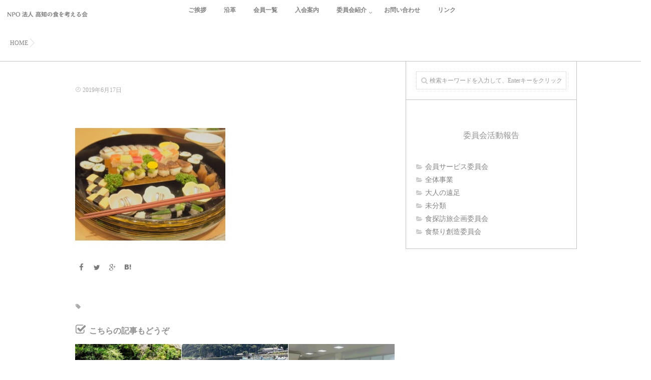

--- FILE ---
content_type: text/html; charset=UTF-8
request_url: https://kochi-syoku.com/2019/06/17/%E4%BB%A4%E5%92%8C%E5%85%83%E5%B9%B4%E3%80%80%E9%80%9A%E5%B8%B8%E7%B7%8F%E4%BC%9A%E9%96%8B%E5%82%AC/olympus-digital-camera-16/
body_size: 9503
content:



<!DOCTYPE html>
<!--[if lt IE 7 ]> <html dir="ltr" lang="ja" prefix="og: https://ogp.me/ns#" class="ie6 oldie no-js"> <![endif]-->
<!--[if IE 7 ]>    <html dir="ltr" lang="ja" prefix="og: https://ogp.me/ns#" class="ie7 oldie no-js"> <![endif]-->
<!--[if IE 8 ]>    <html dir="ltr" lang="ja" prefix="og: https://ogp.me/ns#" class="ie8 oldie no-js"> <![endif]-->
<!--[if IE 9 ]>    <html dir="ltr" lang="ja" prefix="og: https://ogp.me/ns#" class="ie9 no-js"> <![endif]-->
<!--[if (gt IE 9)|!(IE)]><!-->
<html dir="ltr" lang="ja" prefix="og: https://ogp.me/ns#" class="js">
<!--<![endif]-->
<head>
<meta charset="UTF-8">
<title>| 高知の食を考える会</title>

		<!-- All in One SEO 4.8.7 - aioseo.com -->
	<meta name="robots" content="max-image-preview:large" />
	<meta name="author" content="kochi_shoku"/>
	<link rel="canonical" href="https://kochi-syoku.com/2019/06/17/%e4%bb%a4%e5%92%8c%e5%85%83%e5%b9%b4%e3%80%80%e9%80%9a%e5%b8%b8%e7%b7%8f%e4%bc%9a%e9%96%8b%e5%82%ac/olympus-digital-camera-16/" />
	<meta name="generator" content="All in One SEO (AIOSEO) 4.8.7" />
		<meta property="og:locale" content="ja_JP" />
		<meta property="og:site_name" content="高知の食を考える会 | 世界に通用する、土佐の食文化と食ビジネスの創造" />
		<meta property="og:type" content="article" />
		<meta property="og:title" content="| 高知の食を考える会" />
		<meta property="og:url" content="https://kochi-syoku.com/2019/06/17/%e4%bb%a4%e5%92%8c%e5%85%83%e5%b9%b4%e3%80%80%e9%80%9a%e5%b8%b8%e7%b7%8f%e4%bc%9a%e9%96%8b%e5%82%ac/olympus-digital-camera-16/" />
		<meta property="article:published_time" content="2019-06-17T05:53:19+00:00" />
		<meta property="article:modified_time" content="2019-06-17T05:56:38+00:00" />
		<meta name="twitter:card" content="summary" />
		<meta name="twitter:title" content="| 高知の食を考える会" />
		<script type="application/ld+json" class="aioseo-schema">
			{"@context":"https:\/\/schema.org","@graph":[{"@type":"BreadcrumbList","@id":"https:\/\/kochi-syoku.com\/2019\/06\/17\/%e4%bb%a4%e5%92%8c%e5%85%83%e5%b9%b4%e3%80%80%e9%80%9a%e5%b8%b8%e7%b7%8f%e4%bc%9a%e9%96%8b%e5%82%ac\/olympus-digital-camera-16\/#breadcrumblist","itemListElement":[{"@type":"ListItem","@id":"https:\/\/kochi-syoku.com#listItem","position":1,"name":"\u30db\u30fc\u30e0","item":"https:\/\/kochi-syoku.com"},{"@type":"ListItem","@id":"https:\/\/kochi-syoku.com\/2019\/06\/17\/%e4%bb%a4%e5%92%8c%e5%85%83%e5%b9%b4%e3%80%80%e9%80%9a%e5%b8%b8%e7%b7%8f%e4%bc%9a%e9%96%8b%e5%82%ac\/olympus-digital-camera-16\/#listItem","position":2,"previousItem":{"@type":"ListItem","@id":"https:\/\/kochi-syoku.com#listItem","name":"\u30db\u30fc\u30e0"}}]},{"@type":"ItemPage","@id":"https:\/\/kochi-syoku.com\/2019\/06\/17\/%e4%bb%a4%e5%92%8c%e5%85%83%e5%b9%b4%e3%80%80%e9%80%9a%e5%b8%b8%e7%b7%8f%e4%bc%9a%e9%96%8b%e5%82%ac\/olympus-digital-camera-16\/#itempage","url":"https:\/\/kochi-syoku.com\/2019\/06\/17\/%e4%bb%a4%e5%92%8c%e5%85%83%e5%b9%b4%e3%80%80%e9%80%9a%e5%b8%b8%e7%b7%8f%e4%bc%9a%e9%96%8b%e5%82%ac\/olympus-digital-camera-16\/","name":"| \u9ad8\u77e5\u306e\u98df\u3092\u8003\u3048\u308b\u4f1a","inLanguage":"ja","isPartOf":{"@id":"https:\/\/kochi-syoku.com\/#website"},"breadcrumb":{"@id":"https:\/\/kochi-syoku.com\/2019\/06\/17\/%e4%bb%a4%e5%92%8c%e5%85%83%e5%b9%b4%e3%80%80%e9%80%9a%e5%b8%b8%e7%b7%8f%e4%bc%9a%e9%96%8b%e5%82%ac\/olympus-digital-camera-16\/#breadcrumblist"},"author":{"@id":"https:\/\/kochi-syoku.com\/author\/kochi_shoku\/#author"},"creator":{"@id":"https:\/\/kochi-syoku.com\/author\/kochi_shoku\/#author"},"datePublished":"2019-06-17T14:53:19+09:00","dateModified":"2019-06-17T14:56:38+09:00"},{"@type":"Organization","@id":"https:\/\/kochi-syoku.com\/#organization","name":"\u9ad8\u77e5\u306e\u98df\u3092\u8003\u3048\u308b\u4f1a","description":"\u4e16\u754c\u306b\u901a\u7528\u3059\u308b\u3001\u571f\u4f50\u306e\u98df\u6587\u5316\u3068\u98df\u30d3\u30b8\u30cd\u30b9\u306e\u5275\u9020","url":"https:\/\/kochi-syoku.com\/"},{"@type":"Person","@id":"https:\/\/kochi-syoku.com\/author\/kochi_shoku\/#author","url":"https:\/\/kochi-syoku.com\/author\/kochi_shoku\/","name":"kochi_shoku","image":{"@type":"ImageObject","@id":"https:\/\/kochi-syoku.com\/2019\/06\/17\/%e4%bb%a4%e5%92%8c%e5%85%83%e5%b9%b4%e3%80%80%e9%80%9a%e5%b8%b8%e7%b7%8f%e4%bc%9a%e9%96%8b%e5%82%ac\/olympus-digital-camera-16\/#authorImage","url":"https:\/\/secure.gravatar.com\/avatar\/512200b8473f3db852650a1bad80272c?s=96&d=mm&r=g","width":96,"height":96,"caption":"kochi_shoku"}},{"@type":"WebSite","@id":"https:\/\/kochi-syoku.com\/#website","url":"https:\/\/kochi-syoku.com\/","name":"\u9ad8\u77e5\u306e\u98df\u3092\u8003\u3048\u308b\u4f1a","description":"\u4e16\u754c\u306b\u901a\u7528\u3059\u308b\u3001\u571f\u4f50\u306e\u98df\u6587\u5316\u3068\u98df\u30d3\u30b8\u30cd\u30b9\u306e\u5275\u9020","inLanguage":"ja","publisher":{"@id":"https:\/\/kochi-syoku.com\/#organization"}}]}
		</script>
		<!-- All in One SEO -->

<meta http-equiv="Expires" content="604800">
<meta http-equiv="X-UA-Compatible" content="IE=edge,chrome=1" />
<meta name="viewport" content="width=device-width, initial-scale=1.0">
<link rel='dns-prefetch' href='//ajax.googleapis.com' />
<link rel='dns-prefetch' href='//maps.google.com' />
<link rel='dns-prefetch' href='//s.w.org' />
<link rel="alternate" type="application/rss+xml" title="高知の食を考える会 &raquo; フィード" href="https://kochi-syoku.com/feed/" />
<link rel='stylesheet' id='wp-block-library-css'  href='https://kochi-syoku.com/wp-includes/css/dist/block-library/style.min.css?ver=5.7.14' type='text/css' media='all' />
<link rel='stylesheet' id='contact-form-7-css'  href='https://kochi-syoku.com/wp-content/plugins/contact-form-7/includes/css/styles.css?ver=5.5.6.1' type='text/css' media='all' />
<link rel='stylesheet' id='responsive-lightbox-swipebox-css'  href='https://kochi-syoku.com/wp-content/plugins/responsive-lightbox/assets/swipebox/swipebox.min.css?ver=1.5.2' type='text/css' media='all' />
<link rel='stylesheet' id='style-css'  href='https://kochi-syoku.com/wp-content/themes/majestic_plus/style.css?ver=5.7.14' type='text/css' media='all' />
<link rel='stylesheet' id='responsive-css'  href='https://kochi-syoku.com/wp-content/themes/majestic_plus/responsive.css?ver=5.7.14' type='text/css' media='all' />
<link rel='stylesheet' id='font-awesome-css'  href='https://kochi-syoku.com/wp-content/themes/majestic_plus/fonts/font-awesome.min.css?ver=5.7.14' type='text/css' media='all' />
<link rel='stylesheet' id='simplyscroll-style-css'  href='https://kochi-syoku.com/wp-content/themes/majestic_plus/jquery.simplyscroll.css?ver=5.7.14' type='text/css' media='all' />
<link rel='stylesheet' id='hover-style-css'  href='https://kochi-syoku.com/wp-content/themes/majestic_plus/hover.css?ver=5.7.14' type='text/css' media='all' />
<link rel='stylesheet' id='slick-style-css'  href='https://kochi-syoku.com/wp-content/themes/majestic_plus/slick.css?ver=5.7.14' type='text/css' media='all' />
<link rel='stylesheet' id='animate-css'  href='https://kochi-syoku.com/wp-content/themes/majestic_plus/animate.min.css?ver=5.7.14' type='text/css' media='all' />
<script type='text/javascript' src='//ajax.googleapis.com/ajax/libs/jquery/2.2.4/jquery.min.js?ver=5.7.14' id='jquery-js'></script>
<script type='text/javascript' src='https://kochi-syoku.com/wp-content/plugins/responsive-lightbox/assets/swipebox/jquery.swipebox.min.js?ver=1.5.2' id='responsive-lightbox-swipebox-js'></script>
<script type='text/javascript' src='https://kochi-syoku.com/wp-includes/js/underscore.min.js?ver=1.8.3' id='underscore-js'></script>
<script type='text/javascript' src='https://kochi-syoku.com/wp-content/plugins/responsive-lightbox/assets/infinitescroll/infinite-scroll.pkgd.min.js?ver=4.0.1' id='responsive-lightbox-infinite-scroll-js'></script>
<script type='text/javascript' id='responsive-lightbox-js-before'>
var rlArgs = {"script":"swipebox","selector":"lightbox","customEvents":"","activeGalleries":true,"animation":true,"hideCloseButtonOnMobile":false,"removeBarsOnMobile":false,"hideBars":true,"hideBarsDelay":5000,"videoMaxWidth":1080,"useSVG":true,"loopAtEnd":false,"woocommerce_gallery":false,"ajaxurl":"https:\/\/kochi-syoku.com\/wp-admin\/admin-ajax.php","nonce":"be4ec604fc","preview":false,"postId":480,"scriptExtension":false};
</script>
<script type='text/javascript' src='https://kochi-syoku.com/wp-content/plugins/responsive-lightbox/js/front.js?ver=2.5.3' id='responsive-lightbox-js'></script>
<script type='text/javascript' src='//maps.google.com/maps/api/js?key=' id='googlemaps-js'></script>
<link rel="https://api.w.org/" href="https://kochi-syoku.com/wp-json/" /><link rel="alternate" type="application/json" href="https://kochi-syoku.com/wp-json/wp/v2/media/480" /><link rel="EditURI" type="application/rsd+xml" title="RSD" href="https://kochi-syoku.com/xmlrpc.php?rsd" />
<link rel="wlwmanifest" type="application/wlwmanifest+xml" href="https://kochi-syoku.com/wp-includes/wlwmanifest.xml" /> 
<link rel='shortlink' href='https://kochi-syoku.com/?p=480' />
<link rel="alternate" type="application/json+oembed" href="https://kochi-syoku.com/wp-json/oembed/1.0/embed?url=https%3A%2F%2Fkochi-syoku.com%2F2019%2F06%2F17%2F%25e4%25bb%25a4%25e5%2592%258c%25e5%2585%2583%25e5%25b9%25b4%25e3%2580%2580%25e9%2580%259a%25e5%25b8%25b8%25e7%25b7%258f%25e4%25bc%259a%25e9%2596%258b%25e5%2582%25ac%2Folympus-digital-camera-16%2F" />
<link rel="alternate" type="text/xml+oembed" href="https://kochi-syoku.com/wp-json/oembed/1.0/embed?url=https%3A%2F%2Fkochi-syoku.com%2F2019%2F06%2F17%2F%25e4%25bb%25a4%25e5%2592%258c%25e5%2585%2583%25e5%25b9%25b4%25e3%2580%2580%25e9%2580%259a%25e5%25b8%25b8%25e7%25b7%258f%25e4%25bc%259a%25e9%2596%258b%25e5%2582%25ac%2Folympus-digital-camera-16%2F&#038;format=xml" />
<style type="text/css" id="simple-css-output">#media_image-3{ width:100%; text-align:center; margin-bottom:20px; }#media_image-3 img{ display:inline; }.eyecatch-style-1 ul li{ width:33% !important; }@media screen and (max-width: 770px) { .eyecatch-style-1 ul li{ width:100% !important; } }</style><meta property="og:type" content="article" />
<meta property="og:title" content="| 高知の食を考える会" />
<meta property="og:description" content="" />
<meta property="og:url" content="https://kochi-syoku.com/2019/06/17/%E4%BB%A4%E5%92%8C%E5%85%83%E5%B9%B4%E3%80%80%E9%80%9A%E5%B8%B8%E7%B7%8F%E4%BC%9A%E9%96%8B%E5%82%AC/olympus-digital-camera-16/" />
<meta property="og:image" content="" />
<meta property="og:site_name" content="高知の食を考える会" />
<meta property="og:locale" content="ja_JP" />
<meta name="twitter:card" content="summary_large_image" />
<meta name="twitter:site" content="@" />
<meta name="twitter:image:src" content=""><!--[if lt IE 9]>
<script src="https://kochi-syoku.com/wp-content/themes/majestic_plus/js/ie/html5.js"></script>
<script src="https://kochi-syoku.com/wp-content/themes/majestic_plus/js/ie/selectivizr.js"></script>
<![endif]-->
<link rel="icon" href="https://kochi-syoku.com/wp-content/uploads/2017/12/rogo-1-100x100.png" sizes="32x32" />
<link rel="icon" href="https://kochi-syoku.com/wp-content/uploads/2017/12/rogo-1-300x300.png" sizes="192x192" />
<link rel="apple-touch-icon" href="https://kochi-syoku.com/wp-content/uploads/2017/12/rogo-1-300x300.png" />
<meta name="msapplication-TileImage" content="https://kochi-syoku.com/wp-content/uploads/2017/12/rogo-1-300x300.png" />
<style type="text/css">
/* Dynamic CSS: For no styles in head, copy and put the css below in your custom.css or child theme's style.css, disable dynamic styles */

.lim-effect .lima-details .more-details,
.tagcloud a:hover,
.owl-theme .owl-controls .owl-buttons div,
{ background-color: #c2924b; }
::-moz-selection { background-color: #c2924b; }
.alx-tabs-nav {
	border-bottom-color: #c2924b!important;	
}
.pullquote-left {
	border-left-color: #c2924b!important;	
}	
.themeform label .required,
#flexslider-featured .flex-direction-nav .flex-next:hover,
#flexslider-featured .flex-direction-nav .flex-prev:hover,

.post-nav li a:hover i,
.content .post-nav li a:hover i,
.post-related a:hover,
.comment-awaiting-moderation,
.wp-pagenavi a,
{ color: #c2924b; }


.sidebar-top,
.post-tags a:hover,
.hvr-bounce-to-right:before,
.tagcloud a:hover,
.widget_calendar caption,
.author-bio .bio-avatar:after,
.commentlist li.bypostauthor > .comment-body:after,
.hvr-fade:hover, .hvr-fade:focus, .hvr-fade:active,
.owl-theme .owl-controls .owl-buttons div,
#nav-topbar ul.nav > li:after,
.hvr-rectangle-out:before,
.hvr-fade:before,
.hvr-back-pulse:before,
.hvr-sweep-to-bottom:before,
.hvr-sweep-to-top:before,
.hvr-bounce-to-bottom:before,
.hvr-bounce-to-top:before,
.hvr-rectangle-in:before,
.hvr-rectangle-out:before,
.hvr-shutter-out-horizontal:before,
.hvr-shutter-in-vertical:before,
.hvr-shutter-out-vertical:before,
.flex-control-nav li a.flex-active,
.commentlist li.comment-author-admin > .comment-body:after { background-color: #c2924b; }
.post-format .format-container { border-color: #c2924b; }
.pagination .current,.s1 .widget_calendar caption, 
.pagination a:hover,
ul.nav>li.current-menu-item:after,
#smart-tel a,.navigation .drawer-button a,#drawer .drawer-button a,
#footer .widget_calendar caption ,.s2 .widget_calendar caption{background-color: #c2924b!important;
color:#fff; }				
				
	
	.comment-tabs li.active a 
	{border-bottom:2px solid #c2924b!important;
 }	
 			
				
	
	.alx-tab .tab-item-category a,
	.alx-tab .tab-item-title a:hover,
	.alx-posts a:hover,.megamenu_column:hover .megamenu_content h2,
	 .post-meta a:hover,
	 ul.sub-menu a:hover,
	 a
	{color: #828282;
 }				
				

.s2 .post-nav li a:hover i,
.s2 .widget_rss ul li a,
.s2 .widget_calendar a,
.s2 .alx-posts .post-item-category a,
.s2 .alx-tab li:hover .tab-item-title a,
.s2 .alx-tab li:hover .tab-item-comment a,
.s2 .alx-posts li:hover .post-item-title a { color: ; }

.s2 .sidebar-top,
.s2 .sidebar-toggle,
.jp-play-bar,
.jp-volume-bar-value,
.s2 .widget_calendar caption,#readmore a ,.post-thumb-category ,.rank_num { background-color: ; }

.s2 .alx-tabs-nav li.active a { border-bottom-color: ; }
			
				
.bg_image {-webkit-animation: zoomdIn 8s linear forwards;animation: zoomdIn 8s linear forwards;}

		body {font-family: "游ゴシック", YuGothic, " ヒラギノ角ゴ ProN W3", "Hiragino Kaku Gothic ProN",Century Gothic;}				
				

		.feature_meta h2,h2.widgettitle,h1.page-title ,h1.post-title ,.site-title,.widget-meta h2,.sidebar .widget>h3,.eyecatch_title {font-family: "游ゴシック", YuGothic, " ヒラギノ角ゴ ProN W3", "Hiragino Kaku Gothic ProN",Century Gothic;}				
				
.bg_image {-webkit-animation: zoomdIn 8s linear forwards;animation: zoomdIn 8s linear forwards;}
.eyecatch-style-1 ul li {width : calc(100% / 3) ;}
body ,.post-title a { color: #919191; }
.loader { background: url(https://kochi-syoku.com/wp-content/themes/majestic_plus/img/Ripple.svg) center no-repeat; }
.site-title a img { max-height: 200px; }

.post-view{display: none; }

body,.site-content-opacity,.site-content-contain,.grobal_nav,#breadcrumb,.sidebar { background-color: #ffffff; }
footer { background-image: url(https://kochi-syoku.com/wp-content/uploads/2017/12/IMG_0180.jpg); }

h2.widget_title,h2.widgettitle { 
color:;
font-size:7px;
font-weight:;
letter-spacing:;
line-height:;
padding-top:;
 }
.overlayer { background-color:rgba(0,0,0,0); }

</style>
</head>
<body data-rsssl=1 class="attachment attachment-template-default single single-attachment postid-480 attachmentid-480 attachment-jpeg col-2cl full-width chrome">
<div id="wrapper">
  <!--#loading-->
        <!--#loading-->
  <!--/#header-->

<div class="site-content-contain" id="contents-top">

<div id="content" class="site-content">
  <div class="wrap">
  <div class="navigation">
      <nav  id="nav-topbar" class="container-inner"> 
      
      <!--smartphone drawer menu-->
      	      <div class="drawer-button"><a class="nav-toggle-smart"> <span></span> </a></div>
            <!--/smartphone drawer menu-->

  

    <h1 id="smart-logo">
                        <a href="https://kochi-syoku.com">
          <img id="footer-logo" src="https://kochi-syoku.com/wp-content/uploads/2017/12/rogo-3.png" alt="">
          </a>
		      </h1>
    
	      <div class="nav-wrap container grobal_nav">
        <ul id="menu-%e3%82%b0%e3%83%ad%e3%83%bc%e3%83%90%e3%83%ab%e3%83%8a%e3%83%93" class="nav container-inner group"><li id="menu-item-24" class="menu-item menu-item-type-post_type menu-item-object-page menu-item-24"><a href="https://kochi-syoku.com/%e3%81%94%e6%8c%a8%e6%8b%b6/">ご挨拶<div class='menu_description'></div></a></li>
<li id="menu-item-23" class="menu-item menu-item-type-post_type menu-item-object-page menu-item-23"><a href="https://kochi-syoku.com/%e6%b2%bf%e9%9d%a9/">沿革<div class='menu_description'></div></a></li>
<li id="menu-item-22" class="menu-item menu-item-type-post_type menu-item-object-page menu-item-22"><a href="https://kochi-syoku.com/%e4%bc%9a%e5%93%a1%e4%b8%80%e8%a6%a7/">会員一覧<div class='menu_description'></div></a></li>
<li id="menu-item-21" class="menu-item menu-item-type-post_type menu-item-object-page menu-item-21"><a href="https://kochi-syoku.com/%e5%85%a5%e4%bc%9a%e6%a1%88%e5%86%85/">入会案内<div class='menu_description'></div></a></li>
<li id="menu-item-46" class="menu-item menu-item-type-post_type menu-item-object-page menu-item-has-children menu-item-46"><a href="https://kochi-syoku.com/%e5%a7%94%e5%93%a1%e4%bc%9a%e7%b4%b9%e4%bb%8b/">委員会紹介<div class='menu_description'></div></a>
<ul class="sub-menu">
	<li id="menu-item-51" class="menu-item menu-item-type-post_type menu-item-object-page menu-item-51"><a href="https://kochi-syoku.com/%e9%a3%9f%e7%a5%ad%e3%82%8a%e5%89%b5%e9%80%a0%e5%a7%94%e5%93%a1%e4%bc%9a/">食祭り創造委員会<div class='menu_description'></div></a></li>
	<li id="menu-item-48" class="menu-item menu-item-type-post_type menu-item-object-page menu-item-48"><a href="https://kochi-syoku.com/%e9%a3%9f%e6%8e%a2%e8%a8%aa%e6%97%85%e4%bc%81%e7%94%bb%e5%a7%94%e5%93%a1%e4%bc%9a/">食探訪旅企画委員会<div class='menu_description'></div></a></li>
	<li id="menu-item-47" class="menu-item menu-item-type-post_type menu-item-object-page menu-item-47"><a href="https://kochi-syoku.com/%e4%bc%9a%e5%93%a1%e3%82%b5%e3%83%bc%e3%83%93%e3%82%b9%e5%a7%94%e5%93%a1%e4%bc%9a/">会員サービス委員会<div class='menu_description'></div></a></li>
</ul>
</li>
<li id="menu-item-30" class="menu-item menu-item-type-post_type menu-item-object-page menu-item-30"><a href="https://kochi-syoku.com/%e3%81%8a%e5%95%8f%e3%81%84%e5%90%88%e3%82%8f%e3%81%9b/">お問い合わせ<div class='menu_description'></div></a></li>
<li id="menu-item-89" class="menu-item menu-item-type-post_type menu-item-object-page menu-item-89"><a href="https://kochi-syoku.com/%e3%83%aa%e3%83%b3%e3%82%af/">リンク<div class='menu_description'></div></a></li>
</ul>      </div>
        
<!--      <div class="toggle-search"><i class="fa fa-search"></i></div>
      <div class="search-expand">
        <div class="search-expand-inner">
                  </div>
      </div>-->
    </nav>
    </div>
    

    
    
    <div id="primary" class="content-area">

<div class="container" id="page">
<div id="head_space" class="clearfix"> 


</div>


<!--#smartphone-widgets-->
<!--/#smartphone-widgets--> 



  <!--#frontpage-widgets-->
<!--/#frontpage-widgets-->  


  

<!--#frontpage-widgets-->
<!--/#frontpage-widgets-->


<div class="subhead-margin"></div>
<div id="breadcrumb"><ul id="breadcrumb_list"><li itemscope itemtype="http://data-vocabulary.org/Breadcrumb"><a href="https://kochi-syoku.com" itemprop="url"><span itemprop="title">HOME</span></a></li><div class="icon-basics-07"></div><li></li></ul></div><div class="container-inner">
<main class="main">

<div class="main-inner group">

<section class="content">



  <div class="page-title pad wow fadeInDown">

	<h1 class="post-title entry-title"></h1>
    <div class="post-meta-group clearfix"> 
                
          
          
          <div class="post-item-category">
        <span class="icon-clock3"></span>
		  
		   
		  2019年6月17日         
        </div>
        
  
         <div class="post-view"><i class="fa fa-eye"></i>392VIEWS</div>

        
         
        </div>
    
    
    
		
	
</div><!--/.page-title-->
    <!--#titleafter-widgets-->
        <!--/#titleafter-widgets-->  <div class="pad group">
        <article class="post-480 attachment type-attachment status-inherit hentry">
            <div class="clear"></div>
      <div class="entry share">
        <div class="entry-inner clearfix">
          <p class="attachment"><a href='https://kochi-syoku.com/wp-content/uploads/2019/06/P5300333.jpg' title="" data-rl_title="" class="rl-gallery-link" data-rl_caption="" data-rel="lightbox-gallery-0"><img width="300" height="225" src="https://kochi-syoku.com/wp-content/uploads/2019/06/P5300333-300x225.jpg" class="attachment-medium size-medium" alt="" loading="lazy" srcset="https://kochi-syoku.com/wp-content/uploads/2019/06/P5300333-300x225.jpg 300w, https://kochi-syoku.com/wp-content/uploads/2019/06/P5300333-768x576.jpg 768w, https://kochi-syoku.com/wp-content/uploads/2019/06/P5300333.jpg 1920w" sizes="(max-width: 300px) 100vw, 300px" /></a></p>
                  </div>
                <div class="oi_post_share_icons"> 
  <div class="oi_soc_icons">

<a href="https://www.facebook.com/sharer/sharer.php?u=https://kochi-syoku.com/2019/06/17/%e4%bb%a4%e5%92%8c%e5%85%83%e5%b9%b4%e3%80%80%e9%80%9a%e5%b8%b8%e7%b7%8f%e4%bc%9a%e9%96%8b%e5%82%ac/olympus-digital-camera-16/" title="Facebook" target="_blank"><i class="fa fa-facebook"></i></a> 

<a href="https://twitter.com/share?url=https://kochi-syoku.com/2019/06/17/%e4%bb%a4%e5%92%8c%e5%85%83%e5%b9%b4%e3%80%80%e9%80%9a%e5%b8%b8%e7%b7%8f%e4%bc%9a%e9%96%8b%e5%82%ac/olympus-digital-camera-16/" title="Twitter" target="_blank"><i class="fa fa-twitter"></i></a>

<a href="https://plus.google.com/share?url=https://kochi-syoku.com/2019/06/17/%e4%bb%a4%e5%92%8c%e5%85%83%e5%b9%b4%e3%80%80%e9%80%9a%e5%b8%b8%e7%b7%8f%e4%bc%9a%e9%96%8b%e5%82%ac/olympus-digital-camera-16/" title="Google+" target="_blank"><i class="fa fa-google-plus"></i></a>

<a href="http://b.hatena.ne.jp/entry/" class="hatena-bookmark-button" data-hatena-bookmark-layout="simple"><span class="icon-hatebu"></span></a>
<script type="text/javascript" src="//b.st-hatena.com/js/bookmark_button.js" charset="utf-8" async="async"></script>

</div>
</div>
                <div class="clear"></div>
      </div>
      <!--/.entry--> 
      
      <!--/.post-inner--> 
    </article>
    <!--/.post-->
        <div class="postmeta clearfix">
            <div class="post-item-category">
              </div>
                  <div class="post-item-tags"> <i class="fa fa-tag"></i>
              </div>
          </div>
        
    

<h4 class="heading">
	<i class="fa fa-check-square-o"></i>こちらの記事もどうぞ</h4>

<ul class="related-posts group">
	
		<li class="related post-hover">
		<article class="post-483 post type-post status-publish format-standard hentry category-9">

			<div class="post-thumbnail">
				<a href="https://kochi-syoku.com/2019/06/17/2019%e5%b9%b43%e6%9c%8831%e6%97%a5%e8%b2%b8%e5%80%9f%e5%af%be%e7%85%a7%e8%a1%a8/" title="2019年3月31日貸借対照表">
											<img itemprop="image" width="520" height="520" src="https://kochi-syoku.com/wp-content/uploads/2017/12/2017大人の遠足-22-520x520.jpg" class="attachment-thumb-medium size-thumb-medium wp-post-image" alt="" loading="lazy" srcset="https://kochi-syoku.com/wp-content/uploads/2017/12/2017大人の遠足-22-520x520.jpg 520w, https://kochi-syoku.com/wp-content/uploads/2017/12/2017大人の遠足-22-150x150.jpg 150w, https://kochi-syoku.com/wp-content/uploads/2017/12/2017大人の遠足-22-100x100.jpg 100w" sizes="(max-width: 520px) 100vw, 520px" />																								</a>
							</div><!--/.post-thumbnail-->
			
			<div class="related-inner">
				
				<h4 class="post-title">
					<a href="https://kochi-syoku.com/2019/06/17/2019%e5%b9%b43%e6%9c%8831%e6%97%a5%e8%b2%b8%e5%80%9f%e5%af%be%e7%85%a7%e8%a1%a8/" rel="bookmark" title="2019年3月31日貸借対照表">2019年3月31日貸借対照表</a>
				</h4><!--/.post-title-->
				
				<div class="post-meta group">
					<p class="post-date"><i class="fa fa-clock-o"></i>2019-06-17(Mon)</p>
				</div><!--/.post-meta-->
			
			</div><!--/.related-inner-->

		</article>
	</li><!--/.related-->
		<li class="related post-hover">
		<article class="post-282 post type-post status-publish format-standard hentry category-10">

			<div class="post-thumbnail">
				<a href="https://kochi-syoku.com/2017/12/17/%e8%a5%bf%e3%81%ae%e7%ab%af%e3%83%90%e3%83%bc%e3%82%b8%e3%83%a7%e3%83%b3/" title="第1回　大人の遠足おためしツアー「高知県西の端バージョン」">
											<img itemprop="image" width="520" height="520" src="https://kochi-syoku.com/wp-content/uploads/2017/12/IMG_2865-520x520.jpg" class="attachment-thumb-medium size-thumb-medium wp-post-image" alt="" loading="lazy" srcset="https://kochi-syoku.com/wp-content/uploads/2017/12/IMG_2865-520x520.jpg 520w, https://kochi-syoku.com/wp-content/uploads/2017/12/IMG_2865-150x150.jpg 150w, https://kochi-syoku.com/wp-content/uploads/2017/12/IMG_2865-100x100.jpg 100w" sizes="(max-width: 520px) 100vw, 520px" />																								</a>
							</div><!--/.post-thumbnail-->
			
			<div class="related-inner">
				
				<h4 class="post-title">
					<a href="https://kochi-syoku.com/2017/12/17/%e8%a5%bf%e3%81%ae%e7%ab%af%e3%83%90%e3%83%bc%e3%82%b8%e3%83%a7%e3%83%b3/" rel="bookmark" title="第1回　大人の遠足おためしツアー「高知県西の端バージョン」">第1回　大人の遠足おためしツアー「高知県西の端バージョン」</a>
				</h4><!--/.post-title-->
				
				<div class="post-meta group">
					<p class="post-date"><i class="fa fa-clock-o"></i>2017-12-17(Sun)</p>
				</div><!--/.post-meta-->
			
			</div><!--/.related-inner-->

		</article>
	</li><!--/.related-->
		<li class="related post-hover">
		<article class="post-193 post type-post status-publish format-standard hentry category-6">

			<div class="post-thumbnail">
				<a href="https://kochi-syoku.com/2018/04/14/%e9%a3%9f%e6%8e%a2%e8%a8%aa%e6%97%85%e4%bc%81%e7%94%bb%e5%a7%94%e5%93%a1%e4%bc%9a%e9%96%8b%e5%82%ac%e3%81%97%e3%81%be%e3%81%97%e3%81%9f%ef%bd%9e/" title="食探訪旅企画委員会開催しました～">
											<img itemprop="image" width="520" height="520" src="https://kochi-syoku.com/wp-content/uploads/2018/04/DSC_0050-520x520.jpg" class="attachment-thumb-medium size-thumb-medium wp-post-image" alt="" loading="lazy" srcset="https://kochi-syoku.com/wp-content/uploads/2018/04/DSC_0050-520x520.jpg 520w, https://kochi-syoku.com/wp-content/uploads/2018/04/DSC_0050-150x150.jpg 150w, https://kochi-syoku.com/wp-content/uploads/2018/04/DSC_0050-100x100.jpg 100w" sizes="(max-width: 520px) 100vw, 520px" />																								</a>
							</div><!--/.post-thumbnail-->
			
			<div class="related-inner">
				
				<h4 class="post-title">
					<a href="https://kochi-syoku.com/2018/04/14/%e9%a3%9f%e6%8e%a2%e8%a8%aa%e6%97%85%e4%bc%81%e7%94%bb%e5%a7%94%e5%93%a1%e4%bc%9a%e9%96%8b%e5%82%ac%e3%81%97%e3%81%be%e3%81%97%e3%81%9f%ef%bd%9e/" rel="bookmark" title="食探訪旅企画委員会開催しました～">食探訪旅企画委員会開催しました～</a>
				</h4><!--/.post-title-->
				
				<div class="post-meta group">
					<p class="post-date"><i class="fa fa-clock-o"></i>2018-04-14(Sat)</p>
				</div><!--/.post-meta-->
			
			</div><!--/.related-inner-->

		</article>
	</li><!--/.related-->
		
</ul><!--/.post-related-->

        <!--#page-after-widget-->
        <!--/#page-after-widget--> 
  </div>
  <!--/.pad--> 
  
</section>
<!--/.content-->


	<aside class="sidebar s1">

		<a class="sidebar-toggle" title="サイドバーを展開"><i class="fa icon-sidebar-toggle"></i></a>
		
		<div class="sidebar-content">

			
						
						
			<div id="search-2" class="widget widget_search"><form method="get" class="searchform themeform" action="https://kochi-syoku.com/">
	<div>
		<input type="text" class="search" name="s" onblur="if(this.value=='')this.value='検索キーワードを入力して、Enterキーをクリックします';" onfocus="if(this.value=='検索キーワードを入力して、Enterキーをクリックします')this.value='';" value="検索キーワードを入力して、Enterキーをクリックします" />
	</div>
</form></div><div id="categories-2" class="widget widget_categories"><h3>委員会活動報告</h3>
			<ul>
					<li class="cat-item cat-item-7"><a href="https://kochi-syoku.com/category/%e4%bc%9a%e5%93%a1%e3%82%b5%e3%83%bc%e3%83%93%e3%82%b9%e5%a7%94%e5%93%a1%e4%bc%9a/">会員サービス委員会</a>
</li>
	<li class="cat-item cat-item-9"><a href="https://kochi-syoku.com/category/%e5%85%a8%e4%bd%93%e4%ba%8b%e6%a5%ad/">全体事業</a>
</li>
	<li class="cat-item cat-item-10"><a href="https://kochi-syoku.com/category/%e5%a4%a7%e4%ba%ba%e3%81%ae%e9%81%a0%e8%b6%b3/">大人の遠足</a>
</li>
	<li class="cat-item cat-item-1"><a href="https://kochi-syoku.com/category/%e6%9c%aa%e5%88%86%e9%a1%9e/">未分類</a>
</li>
	<li class="cat-item cat-item-6"><a href="https://kochi-syoku.com/category/%e9%a3%9f%e6%8e%a2%e8%a8%aa%e6%97%85%e4%bc%81%e7%94%bb%e5%a7%94%e5%93%a1%e4%bc%9a/">食探訪旅企画委員会</a>
</li>
	<li class="cat-item cat-item-3"><a href="https://kochi-syoku.com/category/%e9%a3%9f%e7%a5%ad%e3%82%8a%e5%89%b5%e9%80%a0%e5%a7%94%e5%93%a1%e4%bc%9a/">食祭り創造委員会</a>
</li>
			</ul>

			</div>			
            
		</div><!--/.sidebar-content-->
		

	</aside><!--/.sidebar-->


	
</div>
<!--/.main-inner-->
</main>
<!--/.main-->


</div>
<!--/.container-inner-->

</div>
<!--/.container-->
</div>
   
    


  
<div id="page-top">
  <p><a id="move-page-top"><i class="fa fa-angle-up"></i></a></p>
</div>

<footer id="footer">
<div class="layerTransparent">  
  
  
  <section class="container" id="footer-bottom">
    <div class="container-inner">
      <div class="group">
      
      
      
      				<nav class="nav-container group" id="nav-footer">
		

				<div class="nav-wrap"><ul id="menu-%e3%83%95%e3%83%83%e3%82%bf%e3%83%bc" class="nav container group"><li id="menu-item-159" class="menu-item menu-item-type-post_type menu-item-object-page menu-item-159"><a href="https://kochi-syoku.com/%e3%81%94%e6%8c%a8%e6%8b%b6/">ご挨拶<div class='menu_description'></div></a></li>
<li id="menu-item-158" class="menu-item menu-item-type-post_type menu-item-object-page menu-item-158"><a href="https://kochi-syoku.com/%e6%b2%bf%e9%9d%a9/">沿革<div class='menu_description'></div></a></li>
<li id="menu-item-157" class="menu-item menu-item-type-post_type menu-item-object-page menu-item-157"><a href="https://kochi-syoku.com/%e4%bc%9a%e5%93%a1%e4%b8%80%e8%a6%a7/">会員一覧<div class='menu_description'></div></a></li>
<li id="menu-item-156" class="menu-item menu-item-type-post_type menu-item-object-page menu-item-156"><a href="https://kochi-syoku.com/%e5%85%a5%e4%bc%9a%e6%a1%88%e5%86%85/">入会案内<div class='menu_description'></div></a></li>
<li id="menu-item-149" class="menu-item menu-item-type-post_type menu-item-object-page menu-item-has-children menu-item-149"><a href="https://kochi-syoku.com/%e5%a7%94%e5%93%a1%e4%bc%9a%e7%b4%b9%e4%bb%8b/">委員会紹介<div class='menu_description'></div></a>
<ul class="sub-menu">
	<li id="menu-item-154" class="menu-item menu-item-type-post_type menu-item-object-page menu-item-154"><a href="https://kochi-syoku.com/%e9%a3%9f%e7%a5%ad%e3%82%8a%e5%89%b5%e9%80%a0%e5%a7%94%e5%93%a1%e4%bc%9a/">食祭り創造委員会<div class='menu_description'></div></a></li>
	<li id="menu-item-152" class="menu-item menu-item-type-post_type menu-item-object-page menu-item-152"><a href="https://kochi-syoku.com/?page_id=35">高知の食産業を発掘する委員会<div class='menu_description'></div></a></li>
	<li id="menu-item-151" class="menu-item menu-item-type-post_type menu-item-object-page menu-item-151"><a href="https://kochi-syoku.com/%e9%a3%9f%e6%8e%a2%e8%a8%aa%e6%97%85%e4%bc%81%e7%94%bb%e5%a7%94%e5%93%a1%e4%bc%9a/">食探訪旅企画委員会<div class='menu_description'></div></a></li>
	<li id="menu-item-150" class="menu-item menu-item-type-post_type menu-item-object-page menu-item-150"><a href="https://kochi-syoku.com/%e4%bc%9a%e5%93%a1%e3%82%b5%e3%83%bc%e3%83%93%e3%82%b9%e5%a7%94%e5%93%a1%e4%bc%9a/">会員サービス委員会<div class='menu_description'></div></a></li>
</ul>
</li>
<li id="menu-item-155" class="menu-item menu-item-type-post_type menu-item-object-page menu-item-155"><a href="https://kochi-syoku.com/%e3%81%8a%e5%95%8f%e3%81%84%e5%90%88%e3%82%8f%e3%81%9b/">お問い合わせ<div class='menu_description'></div></a></li>
<li id="menu-item-148" class="menu-item menu-item-type-post_type menu-item-object-page menu-item-148"><a href="https://kochi-syoku.com/%e3%83%aa%e3%83%b3%e3%82%af/">リンク<div class='menu_description'></div></a></li>
<li id="menu-item-147" class="menu-item menu-item-type-post_type menu-item-object-page menu-item-147"><a href="https://kochi-syoku.com/%e5%80%8b%e4%ba%ba%e6%83%85%e5%a0%b1%e3%81%ab%e3%81%a4%e3%81%84%e3%81%a6/">個人情報について<div class='menu_description'></div></a></li>
</ul></div>
			</nav><!--/#nav-footer-->
			
				<section class="container" id="footer-ads">
			<div class="container-inner">
				お問い合わせ
〒783-0060 南国市蛍が丘2丁目2-3 株式会社丸三 内 NPO法人 高知の食を考える会事務局
TEL.088（804）8333 FAX.088（804）8334
e-mail info@kochi-syoku.com			</div>
		</section>
		        
        
        
<!--#footer 4c-->
  
      <!--/#footer 4c-->
       
       
       
        
        <div class="footer_copyright">
         
                 <div class="oi_soc_icons clearfix">
                  </div>
         
         
                    <img id="footer-logo" src="https://kochi-syoku.com/wp-content/uploads/2017/12/rogo.png" alt="">
                    <div id="copyright">
            <p>&copy; 2026.
              高知の食を考える会              All Rights Reserved.            </p>
          </div>
          <!--/#copyright-->
          
                  </div>

      </div>
      <!--/.pad--> 
      
    </div>
    <!--/.container-inner--> 
  </section>
  <!--/.container--> 
  
   </div>
   <!--/.layerTransparent-->
</footer>
<!--/#footer-->

</div>
 <!--/#wrap-->

<script type='text/javascript' src='https://kochi-syoku.com/wp-includes/js/dist/vendor/wp-polyfill.min.js?ver=7.4.4' id='wp-polyfill-js'></script>
<script type='text/javascript' id='wp-polyfill-js-after'>
( 'fetch' in window ) || document.write( '<script src="https://kochi-syoku.com/wp-includes/js/dist/vendor/wp-polyfill-fetch.min.js?ver=3.0.0"></scr' + 'ipt>' );( document.contains ) || document.write( '<script src="https://kochi-syoku.com/wp-includes/js/dist/vendor/wp-polyfill-node-contains.min.js?ver=3.42.0"></scr' + 'ipt>' );( window.DOMRect ) || document.write( '<script src="https://kochi-syoku.com/wp-includes/js/dist/vendor/wp-polyfill-dom-rect.min.js?ver=3.42.0"></scr' + 'ipt>' );( window.URL && window.URL.prototype && window.URLSearchParams ) || document.write( '<script src="https://kochi-syoku.com/wp-includes/js/dist/vendor/wp-polyfill-url.min.js?ver=3.6.4"></scr' + 'ipt>' );( window.FormData && window.FormData.prototype.keys ) || document.write( '<script src="https://kochi-syoku.com/wp-includes/js/dist/vendor/wp-polyfill-formdata.min.js?ver=3.0.12"></scr' + 'ipt>' );( Element.prototype.matches && Element.prototype.closest ) || document.write( '<script src="https://kochi-syoku.com/wp-includes/js/dist/vendor/wp-polyfill-element-closest.min.js?ver=2.0.2"></scr' + 'ipt>' );( 'objectFit' in document.documentElement.style ) || document.write( '<script src="https://kochi-syoku.com/wp-includes/js/dist/vendor/wp-polyfill-object-fit.min.js?ver=2.3.4"></scr' + 'ipt>' );
</script>
<script type='text/javascript' id='contact-form-7-js-extra'>
/* <![CDATA[ */
var wpcf7 = {"api":{"root":"https:\/\/kochi-syoku.com\/wp-json\/","namespace":"contact-form-7\/v1"}};
/* ]]> */
</script>
<script type='text/javascript' src='https://kochi-syoku.com/wp-content/plugins/contact-form-7/includes/js/index.js?ver=5.5.6.1' id='contact-form-7-js'></script>
<script type='text/javascript' src='https://kochi-syoku.com/wp-content/themes/majestic_plus/js/slick.min.js?ver=5.7.14' id='slick-js'></script>
<script type='text/javascript' src='https://kochi-syoku.com/wp-content/themes/majestic_plus/js/jquery.jplayer.min.js?ver=5.7.14' id='jplayer-js'></script>
<script type='text/javascript' src='https://kochi-syoku.com/wp-content/themes/majestic_plus/js/owl.carousel.js?ver=5.7.14' id='owl.carousel-js'></script>
<script type='text/javascript' src='https://kochi-syoku.com/wp-content/themes/majestic_plus/js/wow.js?ver=5.7.14' id='wow-js'></script>
<script type='text/javascript' src='https://kochi-syoku.com/wp-content/themes/majestic_plus/js/jquery.simplyscroll.min.js?ver=5.7.14' id='simplyscroll-js'></script>
<script type='text/javascript' src='https://kochi-syoku.com/wp-content/themes/majestic_plus/js/jquery.easing.1.3.js?ver=5.7.14' id='jquery.easing-js'></script>
<script type='text/javascript' src='https://kochi-syoku.com/wp-content/themes/majestic_plus/js/jquery.scrolly.js?ver=5.7.14' id='jquery.scrolly-js'></script>
<script type='text/javascript' src='https://kochi-syoku.com/wp-content/themes/majestic_plus/js/touchimg.js?ver=5.7.14' id='touchimg-js'></script>
<script type='text/javascript' src='https://kochi-syoku.com/wp-content/themes/majestic_plus/js/scripts.js?ver=5.7.14' id='scripts-js'></script>
<script type='text/javascript' src='https://kochi-syoku.com/wp-content/themes/majestic_plus/js/social-button.js?ver=5.7.14' id='social-button-js'></script>
<script type='text/javascript' src='https://kochi-syoku.com/wp-includes/js/wp-embed.min.js?ver=5.7.14' id='wp-embed-js'></script>
<!--[if lt IE 9]>
<script src="https://kochi-syoku.com/wp-content/themes/majestic_plus/js/ie/respond.js"></script>
<![endif]-->
<script>
$(function(){
/*  parallax
/* ------------------------------------ */
 $('.parallax').scrolly({bgParallax: true});
 });
 </script>
 </div>
<!--/#content-->
</div>
<!--/.site-content-contain-->
</div>
<!--/#wrapper-->
          <div id="drawer">
            <div class="drawer-button"><a class="nav-toggle-smart"> <span></span> </a></div>
            
                <div id="smart-logo-drawer">
                        <a href="https://kochi-syoku.com">
          <img id="footer-logo" src="https://kochi-syoku.com/wp-content/uploads/2017/12/rogo-3.png" alt="">
          </a>
		      </div>
    
    
   <ul id="menu-%e3%82%b0%e3%83%ad%e3%83%bc%e3%83%90%e3%83%ab%e3%83%8a%e3%83%93-1" class="nav-drawer group"><li class="menu-item menu-item-type-post_type menu-item-object-page menu-item-24"><a href="https://kochi-syoku.com/%e3%81%94%e6%8c%a8%e6%8b%b6/">ご挨拶<div class='menu_description'></div></a></li>
<li class="menu-item menu-item-type-post_type menu-item-object-page menu-item-23"><a href="https://kochi-syoku.com/%e6%b2%bf%e9%9d%a9/">沿革<div class='menu_description'></div></a></li>
<li class="menu-item menu-item-type-post_type menu-item-object-page menu-item-22"><a href="https://kochi-syoku.com/%e4%bc%9a%e5%93%a1%e4%b8%80%e8%a6%a7/">会員一覧<div class='menu_description'></div></a></li>
<li class="menu-item menu-item-type-post_type menu-item-object-page menu-item-21"><a href="https://kochi-syoku.com/%e5%85%a5%e4%bc%9a%e6%a1%88%e5%86%85/">入会案内<div class='menu_description'></div></a></li>
<li class="menu-item menu-item-type-post_type menu-item-object-page menu-item-has-children menu-item-46"><a href="https://kochi-syoku.com/%e5%a7%94%e5%93%a1%e4%bc%9a%e7%b4%b9%e4%bb%8b/">委員会紹介<div class='menu_description'></div></a>
<ul class="sub-menu">
	<li class="menu-item menu-item-type-post_type menu-item-object-page menu-item-51"><a href="https://kochi-syoku.com/%e9%a3%9f%e7%a5%ad%e3%82%8a%e5%89%b5%e9%80%a0%e5%a7%94%e5%93%a1%e4%bc%9a/">食祭り創造委員会<div class='menu_description'></div></a></li>
	<li class="menu-item menu-item-type-post_type menu-item-object-page menu-item-48"><a href="https://kochi-syoku.com/%e9%a3%9f%e6%8e%a2%e8%a8%aa%e6%97%85%e4%bc%81%e7%94%bb%e5%a7%94%e5%93%a1%e4%bc%9a/">食探訪旅企画委員会<div class='menu_description'></div></a></li>
	<li class="menu-item menu-item-type-post_type menu-item-object-page menu-item-47"><a href="https://kochi-syoku.com/%e4%bc%9a%e5%93%a1%e3%82%b5%e3%83%bc%e3%83%93%e3%82%b9%e5%a7%94%e5%93%a1%e4%bc%9a/">会員サービス委員会<div class='menu_description'></div></a></li>
</ul>
</li>
<li class="menu-item menu-item-type-post_type menu-item-object-page menu-item-30"><a href="https://kochi-syoku.com/%e3%81%8a%e5%95%8f%e3%81%84%e5%90%88%e3%82%8f%e3%81%9b/">お問い合わせ<div class='menu_description'></div></a></li>
<li class="menu-item menu-item-type-post_type menu-item-object-page menu-item-89"><a href="https://kochi-syoku.com/%e3%83%aa%e3%83%b3%e3%82%af/">リンク<div class='menu_description'></div></a></li>
</ul>   
  
      <div id="smart-tel"><a href="tel:088-804-8333"><i class="fa fa-phone" aria-hidden="true"></i> 電話をかける</a></div>
       </div><!-- /#drawer -->
    
    
    

</body></html>